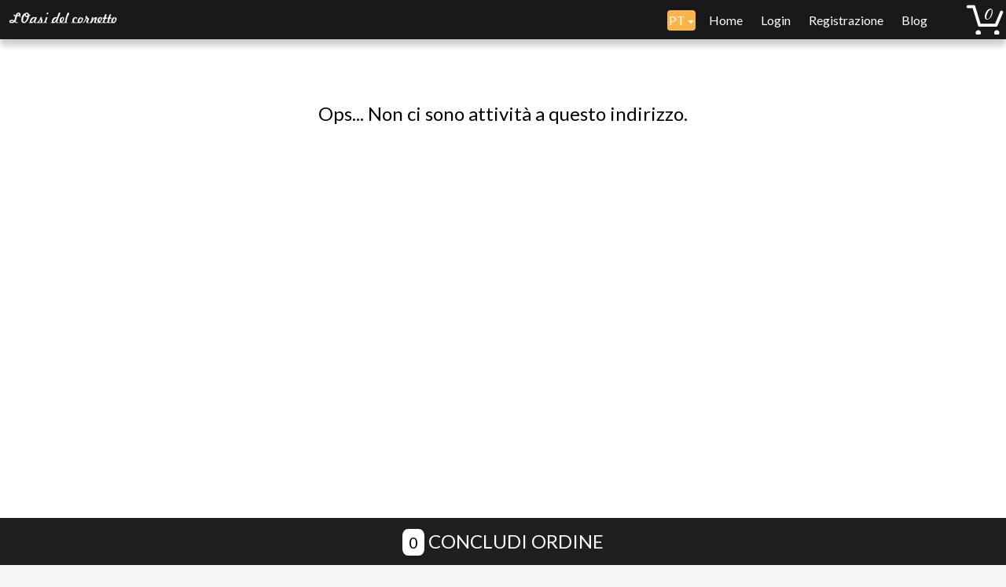

--- FILE ---
content_type: text/html; charset=UTF-8
request_url: https://menuof.com/site/oasidelcornetto?lng=DE&lng=RU&lng=EN&lng=FR&lng=CH&lng=EN&lng=DE&lng=DE&lng=PT
body_size: 17557
content:
<!DOCTYPE HTML>

<html>

<head>
	<meta charset="utf-8">
	<meta http-equiv="X-UA-Compatible" content="IE=edge">
		<link rel="shortcut icon" href="/icon.ico">

	<link href="https://fonts.googleapis.com/css?family=Lato:300,400,700" rel="stylesheet">
	<link href="https://fonts.googleapis.com/css?family=Kaushan+Script" rel="stylesheet">

	<!-- Animate.css -->
	<link rel="stylesheet" href="/css/animate.css">
	<!-- Icomoon Icon Fonts-->
	<link rel="stylesheet" href="/css/icomoon.css">
	<!-- Themify Icons-->
	<link rel="stylesheet" href="/css/themify-icons.css">
	<!-- Jquery  -->
	<script src="https://code.jquery.com/jquery-1.12.4.js"></script>
	<script src="https://code.jquery.com/ui/1.12.1/jquery-ui.js"></script>
	<!-- Bootstrap  -->
	<link rel="stylesheet" href="/css/bootstrap.css?1769136343">
	<!-- Magnific Popup -->
	<link rel="stylesheet" href="/css/magnific-popup.css">

	<!-- Bootstrap DateTimePicker -->
	<link rel="stylesheet" href="/css/bootstrap-datetimepicker.min.css">

	<!-- Owl Carousel  -->
	<link rel="stylesheet" href="/css/owl.carousel.min.css">
	<link rel="stylesheet" href="/css/owl.theme.default.min.css">

	<!-- Theme style  -->
	<link rel="stylesheet" href="/css/style.css?1769136343">
	<link rel="stylesheet" href="/css/menu.css">

	<script type="text/javascript">
		var curr = '';
		var formsubmitted = 1;
		var ww = 1;
		var xx = 0;
		var ch = 0;
		var prod = [];
		var ide = [];
		var num = [];
		var pr = [];
		var car = [];
		var pic = [];
		var ind = 0;
		var idz = 0;
		var gal = 0;
		var a = 0;
		var b = 0;
		var d = 0;
		var f = 0;
		var g = 0;
		var h = 0;
		var obj;
		var obj2 = [];
		var shop = {};
		var rnew = ["Nome", "Descrizione", "Indirizzo"];
		var pnew = ["Titolo", "Descrizione", "Prezzo"];
		var qty_show = ;
		var lyt = ;

		var res = [];		var options = [];
		if (res['foodopt'] != "") options = JSON.parse(res['foodopt'].replace(/\\/g, ''));
		var r_opzioni = JSON.parse(res['options'].replace(/\\/g, ''));
		var orari = [];
		if (r_opzioni.open != null) orari = r_opzioni.open;

		var cli = -1;

		function checkoutManager() {

			if (document.getElementById('t_bot').innerHTML > 0) {
				message("rdrct", "Attendere", "<center><img src='/images/loader.gif'><br>Loading cart...</center>", 'Close', null, null);
				location.href = '/site/oasidelcornetto/checkout';
			} else {
				message("errcrt", "Error", "Aggiungere prodotti al carrello per proseguire...", 'Close', null, null);
				//post('Aggiungere prodotti al carrello per proseguire...',0);
				return false;
			}

		}

		function set(n) {
			for (var i = 0; i <= 4; i++) {
				document.getElementById('s' + i).src = "g.png";
			}
			for (var i = 0; i <= n; i++) {
				document.getElementById('s' + i).src = "y.png";
			}
		}

		function outt() {
			if (cli == -1) {
				for (var i = 0; i <= 4; i++) {
					document.getElementById('s' + i).src = "g.png";
				}
			}
		}

		function clic(n) {
			if (cli == n) cli = -1;
			else {
				cli = n;
				set(n);
			}
		}

		function vote(n) {
			if (cli < 0) {
				set(n);
			}
		}

		function opening() {
			//orari[0].l[0]
			var out = ""; //"<h3>Orario</h3>";
			var week = ["Domenica", "Luned&igrave;", "Marted&igrave;", "Mercoled&igrave;", "Gioved&igrave;", "Venerd&igrave;", "Sabato"];
			for (var day = 0; day < orari.length; day++) {
				out += "<b>" + week[day] + "</b><br>";
				if (orari[day].l[0] != "false") out += '' + orari[day].l[0] + '-' + orari[day].l[1] + ' &nbsp; &nbsp; &nbsp;';
				if (orari[day].d[0] != "false") out += '' + orari[day].d[0] + '-' + orari[day].d[1] + '';
				if (orari[day].l[0] == "false" && orari[day].d[0] == "false") out += "<span style=\"color:red\">Chiuso</span>";
				out += "<br>";
			}
			//newind('time',out,null,null,'width:300px;');
			message("show_time", "Orario", out, "Chiudi", null, null);
			//message('time',"Orario",out,"Chiudi",null,null)
		}

		function rate() {
			cli = -1;
			newind("rate", '' +
				'<form action="#" id="rating">'

				+
				'<h3>Inviaci il tuo feedback</h3>'

				+
				'<div class="row form-group">' +
				'<div class="col-md-12">' +
				'<label class="black" for="title">Invia un giudizio <u>anonimo</u> </label>' +
				'</div>' +
				'</div>'

				+
				'<div class="row form-group">' +
				'<div class="col-md-12 text-center"><label class="black" for="title">Giudizio complessivo da 1 a 5</label><br>'

				+
				'<span style="padding:0px;margin:0px" onmouseout="outt()">' +
				'<img src="g.png" class="star" id="s0" onmouseover="vote(0);" onclick="clic(0)" ><img src="g.png" class="star" id="s1" onmouseover="vote(1);" onclick="clic(1)" ><img src="g.png" class="star" id="s2" onmouseover="vote(2);" onclick="clic(2)" ><img src="g.png" class="star" id="s3" onmouseover="vote(3);" onclick="clic(3)" ><img src="g.png" class="star" id="s4" onmouseover="vote(4);" onclick="clic(4)" >' +
				'</span>'

				+
				'</div>' +
				'</div>'

				+
				'<div class="row form-group">' +
				'<div class="col-md-12">' +
				'<label class="black" for="title">Inserisci un commento anonimo</label>' +
				'<textarea name="pmex" id="pmex" rows="4" class="form-control reg" placeholder="Es.: Ho gradito/Non ho gradito molto il...."></textarea>' +
				'<span class="check" id="ppmex"></span>' +
				'</div>' +
				'</div>' +
				'<div class="form-group">' +
				'<center><input type="button" onclick="gorate();return false;" id="Salva" value="Invia" class="btn btn-primary"></center>' +
				'</div>' +
				'</form>'
			);

		}

		function book() {
			//newind("book",''
			var out = '' +
				'<form action="#" id="booking" class="booking">'

				//+				'<h3></h3>'

				+
				'<div class="row form-group">' +
				'<div class="col-md-12">' +
				'<label class="black" for="title">Riceverai una mail dal ristorante per confermare la disponibilit&agrave;..</label>' +
				'</div>' +
				'</div>'

				+
				'<div class="row form-group">' +
				'<div class="col-md-6 col-sm-6">' +
				'<label class="black" for="title">Data</label>' +
				' <div class="form-group">' +
				'<div class=\'input-group date\' id=\'datetimepicker5\'>' +
				'<input type=\'text\' id="bdate" name="bdate" class="form-control" value="23/01/2026">' +
				'<span class="input-group-addon">' +
				'<span class="glyphicon glyphicon-calendar"></span>' +
				'</span>' +
				'</div>' +
				'</div>' +
				'<span class="check" id="mail"></span>' +
				'</div>' +
				'<div class="col-md-6 col-sm-6">' +
				'<label class="black" for="title">Orario</label>' +
				' <div class="form-group">' +
				'<div class=\'input-group date\' id=\'datetimepicker6\'>' +
				'<input type=\'text\' id="btime" name="btime" class="form-control" placeholder="DD/MM/YYYY" value="02:45">' +
				'<span class="input-group-addon">' +
				'<span class="glyphicon glyphicon-calendar"></span>' +
				'</span>' +
				'</div>' +
				'</div>' +
				'<span class="check" id="mail"></span>' +
				'</div>'
							+
				'</div>' +
				'<div class="row form-group">' +
				'<div class="col-md-6 col-sm-6">' +
				'<label class="black" for="title">Nome e Cognome</label>' +
				'<input type="text" id="pname" name="pname" class="form-control reg" placeholder="es.: Mario Rossi" value="">' +
				'<span class="check" id="ppname"></span>' +
				'</div>' +
				'<div class="col-md-6 col-sm-6">' +
				'<label class="black" for="title">Numero di persone</label>' +
				'<input type="text" id="pnum" name="pnum" class="form-control reg" placeholder="es.: 4">' +
				'<span class="check" id="ppnum"></span>' +
				'</div>' +
				'</div>' +
				'<div class="row form-group">' +
				'<div class="col-md-6 col-sm-6">' +
				'<label class="black" for="title">Telefono</label>' +
				'<input type="text" id="ptel" name="ptel" class="form-control reg" placeholder="es.: +393393000000" value="">' +
				'<span class="check" id="pptel"></span>' +
				'</div>' +
				'<div class="col-md-6 col-sm-6">' +
				'<label class="black" for="title">Email</label>' +
				'<input type="text" id="pmail" name="pmail" class="form-control reg" placeholder="es.: info@menuof.com" value="">' +
				'<span class="check" id="ppmail"></span>' +
				'</div>' +
				'</div>' +
				'<div class="row form-group">' +
				'<div class="col-md-12">' +
				'<label class="black" for="title">Messaggio opzionale</label>' +
				'<textarea name="pmex" id="pmex" rows="4" class="form-control reg" placeholder="Es.: Salve, sarebbe disponibile un tavolo per 4 nella data indicata? Grazie, Mario"></textarea>' +
				'<span class="check" id="ppmex"></span>' +
				'</div>' +
				'</div>' +
				'</form>';

			message('time', "Prenota un tavolo", out, "Annulla", "Richiedi Prenotazione", 'booking();');

			if ($('#datetimepicker5').data("DateTimePicker") == null) {
				$('#datetimepicker5').datetimepicker({
					format: 'DD/MM/YYYY',
					widgetPositioning: {
						horizontal: 'right',
						vertical: 'bottom'
					}
				});
			}

			if ($('#datetimepicker6').data("DateTimePicker") == null) {
				$('#datetimepicker6').datetimepicker({
					format: 'HH:mm',
					stepping: 15,
					widgetPositioning: {
						horizontal: 'right',
						vertical: 'bottom'
					}
				});
			}

			
		}

		function completed() {
			var response = true;

			var a = document.getElementById('pname').value;
			if (a.length < 4 || a.length > 40) {
				updatepage('Inserire il nome', 'ppname');
				//document.getElementById('ppname').style="background-image:none";
				response = false;
			} else {
				updatepage('', 'ppname');
				//document.getElementById('username').style="background-image:url('okk.png')";
				//ok1=1;
			}


			var p = document.getElementById('pmail').value;
			var r1 = /^(([^<>()\[\]\\.,;:\s@"]+(\.[^<>()\[\]\\.,;:\s@"]+)*)|(".+"))@((\[[0-9]{1,3}\.[0-9]{1,3}\.[0-9]{1,3}\.[0-9]{1,3}])|(([a-zA-Z\-0-9]+\.)+[a-zA-Z]{2,}))$/;

			if (r1.test(p) == false) {
				updatepage('L\'indirizzo email non è valido', 'ppmail');
				//document.getElementById('email').style="background-image:none";
				response = false;
			} else {
				updatepage('', 'ppmail');
				//document.getElementById('email').style="background-image:url('okk.png')";
			}

			/*var check = document.getElementById('psur').value;
			
			if(check.length < 4 || check.length >100)
			{
			updatepage('Inserire il cognome','ppsur');
			//document.getElementById('idOggetto').style="background-image:none";
			response = false;
			}
			else{
			updatepage('','ppsur');
			//document.getElementById('idOggetto').style="background-image:url('okk.png')";
			//ok2=1;
			}*/

			var check = document.getElementById('pnum').value;

			if (/[^0-9+]/.test(check) || check.length < 1 || check.length > 3) {
				updatepage('Inserire il numero di persone', 'ppnum');
				//document.getElementById('idMessaggio').style="background-image:none";
				response = false;
			} else {
				updatepage('', 'ppnum');
				//document.getElementById('idMessaggio').style="background-image:url('okk.png')";
				//ok2=1;
			}
			var check = document.getElementById('ptel').value;

			if (/[^0-9+]/.test(check) || check.length < 4 || check.length > 20) {
				updatepage('Inserire un numero di telefono valido', 'pptel');
				//document.getElementById('idMessaggio').style="background-image:none";
				response = false;
			} else {
				updatepage('', 'pptel');
				//document.getElementById('idMessaggio').style="background-image:url('okk.png')";
				//ok2=1;
			}
			return response;
		}

		function booking() {


			var btime = document.getElementById('btime').value;
			var bdate = document.getElementById('bdate').value;

			var dtd = Math.round(new Date(bdate.split("/").reverse().join("/") + " " + btime).getTime() / 1000);
			//alert(dtd);
			//alert(moment('2013-09-05 15:34:00', 'YYYY-MM-DD HH:MM:ss').unix());
			//date.unix()
			var date = $('#datetimepicker5').data("DateTimePicker").date();
			if (!date) {
				alert("Si è verificato un errore"); //date.unix()
			}
			if (completed()) {
				//document.getElementById("book").style.display="none";
				//document.getElementById("book").parentNode.removeChild(document.getElementById("book"));
				cmd(, 'booking', '&t=' + dtd, 6, 1, 'booking');
			}
		}

		function gorate() {
			//document.getElementById("book").style.display="none";
			//document.getElementById("book").parentNode.removeChild(document.getElementById("book"));
			cmd(, 'rate', '&r=' + cli, 6, 1, 'rating');

		}

		function acab() {
			newind("var", "Puoi gestire le variazioni dalla <a href='/menu.php'>Sezione Menù</a> del pannello di controllo.");
		}

		function addopt(a, b) {
			//alert(b+" | "+obj2[b]['fdopt']);
			var bid = obj2[b]['id'];
						if (obj2[b]['fdopt'] != null) preview(a, b, obj2[b]['fdopt']);
			else add(a, b);
		}

		function preview(a, b, t, r, bid) {

			var d = 0;
			var s = 0;
			var out = "";
			//var bid = obj2[b]["id"];

			//out+='<div style="width:100%;background-color:white"><center><button type="button" class="btn btn-danger" style="padding:8px;" onclick="out(\'prompt\');return false;"><span class="ti-close"></span> Annulla</button><button type="button" class="btn btn-success" style="padding:8px;" onclick="getchoice('+b+','+t+','+a+');return false;"><span class="ti-check"></span> Conferma</button></center></div>';
			out += '<form name="fp" id="fp">'; //'+options[t].name+'
			var xs = options[t].opt.length;

			/////------------------------------Inser personalized note
			if (['esempio', 'ukiyo', '33giri-campis'].includes('oasidelcornetto')) {

				out += '<div class="arr pad-10" style="border:1px solid gray;margin-bottom:10px;"><div class="row form-group">';
				out += '<div class="col-md-12 col-sm-12">';
				out += '<label class="black" for="title"><b><u>Inserisci una nota:</b></u></label>';
				out += '</div>';
				out += '</div><div class="ch_t" style="display:table;width:100%;margin:0px">';

				out += '<textarea id="print_note" style="width:100%">' + ((r != "undefined" && r != null && shop[bid]["print_notes"] != null && shop[bid]["print_notes"][r] != null) ? shop[bid]["print_notes"][r] : '') + '</textarea>';

				out += '</div></div>';
			}
			///-------------------------------------end of notes

			var xn = 0;
			if (bid !== null && bid !== undefined) xn = shop[bid]["description"].split("<t>")[2].split(",");
			else xn = obj2[b]["description"].split("<t>")[2].split(",");
			if (xn.length > 1 && (['casapiadizza', 'foodlab', 'esempio'].includes('oasidelcornetto'))) { //if there is more the 1 ingredient and restaurant is casapiadizza

				out += '<div class="arr pad-10" style="border:1px solid gray;margin-bottom:10px;"><div class="row form-group">';
				out += '<div class="col-md-12 col-sm-12">';
				out += '<label class="black" for="title"><b><u>Togli ingredienti:</b></u></label>';
				out += '</div>';
				out += '</div><div class="ch_t" style="display:table;width:100%;margin:10px 0px 40px 0px">';

				for (d = 0; d < xn.length; d++) {

					var w = xn[d].trim(); //.replace(/\s/g, '');
					//out+=w[0]+" "+w[1];

					out += '<div class=\"dtable dsort\"><div class=\"mdishes black\" style=\"width:90%;\">';
					//out+='<input type="checkbox" class="choice" name="opt'+s+'e'+d+'" value="'+s+'I'+d+'">'+w[0]+" "+w[1];
					out += '<label class="contbox black">Senza ' + w;
					out += '<input type="checkbox" class="choice" name="ing" value="Senza ' + w + '"' + ((r != "undefined" && r != null && shop[bid]["otype"] != null && JSON.parse(shop[bid]["otype"])[r].includes('Senza ' + w)) ? ' checked' : '') + '>';
					out += '<span class="checkmark arr"></span>';
					out += '</label>';

					out += '</div>';
					out += '<div class=\"mdishes black\" style=\"width:10%;\"></div></div>'; //'+curr+w[1]+'

				}

				out += '</div></div>';
			} //end of ingredient removal

			for (s = 0; s < xs; s++) {

				out += '<div class="arr pad-10" style="border:1px solid gray;margin-bottom:10px;"><div class="row form-group">';
				out += '<div class="col-md-12 col-sm-12">';
				out += '<label class="black" for="title"><b><u>' + options[t].opt[s].n + ':</b></u></label>';
				out += '</div>';
				out += '</div><div class="ch_' + s + '" style="display:table;width:100%;margin:10px 0px 40px 0px">';

				var v = options[t].opt[s].t; //var v = e[s].options[e[s].selectedIndex].value;
				var xn = options[t].opt[s].e.length;
				for (d = 0; d < xn; d++) {

					var w = options[t].opt[s].e[d].split('//');
					//out+=w[0]+" "+w[1];

					out += '<div class=\"dtable dsort\"><div class=\"mdishes black\" style=\"width:90%;\">';
					if (v == 'a') {
						//console.log(b);
						//console.log(bid);
						//console.log(shop[bid]["otype"]);
						out += '<label class="contbox black">' + w[0];
						out += '<input type="radio" class="choice" name="opt' + s + '" value="' + s + 'I' + d + '"' + ((r != "undefined" && r != null && shop[bid]["otype"] != null && JSON.parse(shop[bid]["otype"])[r].includes(s + 'I' + d)) ? ' checked' : '') + '>';
						out += '<span class="radiobtn"></span>';
						out += '</label>';
					}
					if (v == 'm') { //out+='<input type="checkbox" class="choice" name="opt'+s+'e'+d+'" value="'+s+'I'+d+'">'+w[0]+" "+w[1];
						out += '<label class="contbox black">' + w[0];
						out += '<input type="checkbox" class="choice" onclick="max_choice(' + t + ',' + s + ',this);" name="opt' + s + 'e' + d + '" value="' + s + 'I' + d + '"' + ((r != "undefined" && r != null && shop[bid]["otype"] != null && JSON.parse(shop[bid]["otype"])[r].includes(s + 'I' + d)) ? ' checked' : '') + '>';
						out += '<span class="checkmark arr"></span>';
						out += '</label>';
					}
					out += '</div>';
					out += '<div class=\"mdishes black\" style=\"width:10%;\">' + curr + w[1] + '</div></div>';

				}

				out += '</div></div>';
			}

			out += '</form>';

			message('opt_show', '<b>Opzioni</b>', out, "Annulla", "Conferma", 'getchoice(' + b + ',' + t + ',' + a + ',' + r + ',' + bid + ');');

		}

		function max_choice(t, s, r) {
			if (options[t].opt[s].m != null) {
				//alert("ciao");
				var ckk = 0;
				var multiple = document.getElementsByClassName("ch_" + s);
				for (var xl = 0; xl < multiple[0].getElementsByClassName("choice").length; xl++) {
					if (multiple[0].getElementsByClassName("choice")[xl].checked) ckk++;
					//alert(":"+document.getElementsByName("opt"+xi)[xl].checked);
				}
				//alert(ckk);
				if (ckk > options[t].opt[s].m) {
					r.checked = false;
					//newind("err1239","Errore in \""+options[t].opt[s].n+"\". Il numero massimo di scelte &egrave; : "+options[t].opt[s].m,0);
					message("err12393", "ERROR", "Errore in \"" + options[t].opt[s].n + "\". Il numero massimo di scelte &egrave; : " + options[t].opt[s].m, "Close", null, null);
					return false;
				}
			}
		}

		function getchoice(z, t, a, r, bid) {

			//check if a choice have been made for alternative-type options
			for (var xi = 0; xi < options[t].opt.length; xi++) {
				if (options[t].opt[xi].t == "a") {
					var ck = 0;
					for (var xl = 0; xl < document.getElementsByName("opt" + xi).length; xl++) {
						if (document.getElementsByName("opt" + xi)[xl].checked) ck++;
					}
					//if(ck==0)return newind("err123","ERRORE: Non &egrave; stata selezionata un'opzione per il gruppo \""+options[t].opt[xi].n+"\"",0);
					if (ck == 0) return message("err123", "Errore", "ERRORE: Non &egrave; stata selezionata un'opzione per il gruppo \"" + options[t].opt[xi].n + "\"", "Chiudi", null, null);
				} else if (options[t].opt[xi].t == "m" && options[t].opt[xi].m != null) {
					//alert(options[t].opt[xi].m);
					var ckk = 0;
					var multiple = document.getElementsByClassName("ch_" + xi);
					for (var xl = 0; xl < multiple[0].getElementsByClassName("choice").length; xl++) {
						if (multiple[0].getElementsByClassName("choice")[xl].checked) ckk++;
						//alert(":"+document.getElementsByName("opt"+xi)[xl].checked);
					}
					//alert(ckk);
					if (ckk > options[t].opt[xi].m) return newind("err1235", "Errore in \"" + options[t].opt[xi].n + "\". Il numero massimo di scelte &egrave; : " + options[t].opt[xi].m, 0);
				}
			}
			////////////

			//var node = document.getElementById('preview');
			//var b = node.getElementsByClassName("choice").length;
			var b = document.getElementsByClassName("choice").length;
			var input = document.getElementsByClassName("choice");
			var i = 0;
			var ch = [];
			for (var e = 0; e < b; e++) {
				if (input[e].checked == true) {
					ch[i] = input[e].value;
					i++;
				}
			}
			var fch = [];
			fch[0] = ch;
			//if(obj2[z]['otype']!=null && obj2[z]['otype']!=''){
			//alert("exists");
			var zid = (bid !== null && bid !== undefined) ? bid : obj2[z]['id'];
			if (shop[zid] != null && shop[zid]['q'] != null && shop[zid]['q'] != '' && shop[zid]['otype'] != null) {

				if (r !== null && r !== undefined) pos = r;
				else pos = shop[zid]['q'];

				var prewar = JSON.parse(shop[zid]['otype']);
				prewar[pos] = ch;
				//obj2[z]['otype'] = JSON.stringify(prewar);
				shop[zid]['otype'] = JSON.stringify(prewar);

				if (r !== null && r !== undefined) {
					if (document.getElementById("print_note") != null) shop[zid]['print_notes'][r] = jstrip(document.getElementById("print_note").value);
				} else {
					if (document.getElementById("print_note") != null) shop[zid]['print_notes'].push(jstrip(document.getElementById("print_note").value));
					else shop[zid]['print_notes'].push('');
				}
				//else obj2[z]['print_notes'].push('');
			} else {
				var prewar = [];
				var pos = 0;
				prewar[pos] = ch;
				obj2[z]['otype'] = JSON.stringify(prewar);

				obj2[z]['print_notes'] = [];
				if (document.getElementById("print_note") != null) obj2[z]['print_notes'].push(jstrip(document.getElementById("print_note").value));
				else obj2[z]['print_notes'].push('');
			}

			//}
			//else obj2[z]['otype'] = JSON.stringify(fch);
			//alert(obj2[z]['otype']);
			//out('opt_show');
			cc('opt_show');
			add(a, z, null, r, bid);
		}

		function restaok(v, r, id, i) {
			if (id != null) var string = "&id=" + id;
			else var string = "";
			var parse = a.replace("(", "[");
			var parse = parse.replace(")", "]");
			if (parse != '') {
				var xy = JSON.parse(parse);
				var coord = "&x=" + xy[0] + "&y=" + xy[1];
			} else coord = "&coord=default";
			document.getElementById('posti').value = getimg();
			xmlhttpPo('/manager.php?opt=' + v + '&rist=' + r + string + coord, 'imgupl', 'ires', '<img src=\'/fload.gif\'>', function(uresp) {

				if (uresp.substring(0, 5) == "ERROR") newind('err1', uresp, 0); //post(uresp,0);

				else {
					//filter();
					//$("#"+id).html(getdish(i,true));
					if (v == "pnew") location.reload();
					if (v == "rnew") document.location.href = document.getElementById('idURL').value;
				}
			});
		}

		/*function sbmenu(v,ele)
		{
		
		
		if(Array.isArray(obj[v]) && obj[v].length>0){
			document.getElementById('sb').style.display='block';
			$("#sb").html("");
			obj[v].forEach(
			function (val, idx, array) {
			var rect = ele.getBoundingClientRect();
			document.getElementById('sb').style.left=rect.left+"px";
			$("#sb").append("<div style=\"border-bottom:1px solid #e5e5e5\"><a href='#' class=\"\" onclick=\"filter('"+v.replace(/'/g, "\\'")+"','"+val.replace(/'/g, "\\'")+"');out('sb');return false;\">"+val+"</a></div>");
			});
		}
		
		}*/

		function sbmenu2(v, ele) {
			/**/
			var out = "";
			if (Array.isArray(obj[v]) && obj[v].length > 0) {

				var ty = 1;
				obj[v].forEach(
					function(val, idx, array) {
						var rect = ele.getBoundingClientRect();

						out += "<div style=\"\"><a href='#' class=\"\" style=\"color:black;text-decoration:underline\" onclick=\"getdishes('" + v.replace(/'/g, "\\'") + "','" + val.replace(/'/g, "\\'") + "','');cc('subcategory');return false;\">" + val + "</a></div>";
						if (ty < obj[v].length) out += "<hr>";
						ty++;
					});
				message("subcategory", v, out, "Chiudi", null, null);
			}
		}
		var filterObj = {
			f: '',
			s: '',
			filter: ''
		};

		function getdishes(f, s, filter) {
			filterObj = {
				f: f || '',
				s: s || '',
				filter: filter || ''
			}
			$('#mlist').html("");
			xmlhttpPo('/manager.php?opt=dishapi' + '&f=' + encodeURIComponent(f) + '&s=' + encodeURIComponent(s) + '&d=' + encodeURIComponent(filter) + '&allergens=' + selectedAllergens.join(',') + '&rid=' + '&ln=5' + '&m=0', 'imgupl', 'optresp', '<img src=\'/fload.gif\'>', function(uresp) {

				if (uresp.substring(0, 5) == "ERROR") {

					obj2 = "";
				} else {
					//////////////////////////////////////////////////////////Dishes object received
					obj2 = JSON.parse(uresp);
					render(f, s);
				}
			});
			return false;
		}

		function option(o, rist) {
			//var rist=document.querySelector('input[name="rchoice"]:checked').value;
			//xmlhttpPost('manager.php?rist='+rist+'&opt='+o, 'manager', 'optresp', '<img src=\'../img/fload.gif\'>');
			xmlhttpPo('/manager.php?rist=' + rist + '&opt=' + o, 'imgupl', 'optresp', '<img src=\'/fload.gif\'>', function(uresp) {

				if (uresp.substring(0, 5) == "ERROR") alert(uresp);

				else {
					//alert(JSON.stringify(uresp));
					obj = JSON.parse(uresp);

					//getfirstmenu();
				}
				updatecart('cartu', JSON.stringify(shop)); //getdishes('jsdish',rist);
			});

			return false;
		}

		function prompt(c, r, z, iz) {
			ch = r;
			ind = z;
			idz = iz;
			xmlhttpPost('prompt.php?c=' + c + '&i=' + z, 'imgupl', 'res', '<img src=\'/fload.gif\'>');
			document.getElementById('prompt').style.display = 'block';
			return false;
		}

		function initMap() {
			var map = new google.maps.Map(document.getElementById('map'), {
				zoom: 18,
				center: {
					lat: -34.397,
					lng: 150.644
				}
			});
			var geocoder = new google.maps.Geocoder();

			//document.getElementById('submit').addEventListener('click', function() {
			geocodeAddress(geocoder, map);
			//});
		}

		function geocodeAddress(geocoder, resultsMap) {
			var address = document.getElementById('adr').value;
			geocoder.geocode({
				'address': address
			}, function(results, status) {
				if (status === 'OK') {
					resultsMap.setCenter(results[0].geometry.location);
					var marker = new google.maps.Marker({
						map: resultsMap,
						position: results[0].geometry.location
					});
				} else {
					alert('Geocode was not successful for the following reason: ' + status);
				}
			});
		}

		/*function upload()
		{
			if(ch==2){
			var a =document.getElementById('description').value;
			var b =document.getElementById('price').value;
			var d =document.getElementById('title').value;
			
			xmlhttpPo('/upl.php?description='+a+'&ch='+ch+'&price='+b+'&title='+d+'&name='+f+'&descript='+g+'&address='+h+'&i='+ind, 'imgupl', 'res', '<img src=\'/fload.gif\'>',function(uresp){
			if(uresp.substring(0, 5)=="ERROR")alert(uresp);
				else location.reload();//else $("#mlist").prepend(uresp);
			});
			}if(ch==1){
			var f =document.getElementById('name').value;
			var g =document.getElementById('descript').value;
			var h =document.getElementById('address').value;
			
			xmlhttpPo('/upl.php?description='+a+'&ch='+ch+'&price='+b+'&title='+d+'&name='+f+'&descript='+g+'&address='+h+'&i='+ind, 'imgupl', 'res', '<img src=\'/fload.gif\'>',function(uresp){
			if(uresp.substring(0, 5)=="ERROR")alert(uresp);
				else location.reload();//else updatepage(uresp,'prf');//$("#mlist").prepend(uresp);
			});
			}if(ch==4){
			var a =document.getElementById('description').value;
			var b =document.getElementById('price').value;
			var d =document.getElementById('title').value;
			
			xmlhttpPo('/upl.php?description='+a+'&ch='+ch+'&price='+b+'&title='+d+'&name='+f+'&descript='+g+'&address='+h+'&i='+ind, 'imgupl', 'res', '<img src=\'/fload.gif\'>',function(uresp){
			if(uresp.substring(0, 5)=="ERROR")alert(uresp);
				else location.reload();//else updatepage(uresp,idz);
			});
			}
		}*/
		function check() {
			if (ch == 2 || ch == 4) {
				if (document.getElementById('description').value == "" || document.getElementById('price').value == "" || document.getElementById('title').value == "" || xx == 0) alert("Compila tutti i campi!"); //|| xx==0
			}
			if (ch == 1) {
				if (document.getElementById('name').value == "" || document.getElementById('descript').value == "" || document.getElementById('address').value == "" || xx == 0) alert("Compila tutti i campi!"); //|| xx==0

			}
		}

		function dele(c) {
			if (confirm("Cancellare definitivamente?") == false) return;
			xmlhttpPo('/dele.php?c=' + c + '&n=' + , 'imgupl', 'res', '<img src=\'/fload.gif\'>', function(uresp) {
				if (uresp.substring(0, 5) == "ERROR") post(uresp, 0);
				else {
					//document.getElementById(c).style.display='none';
					location.reload();
				}
			});

			return false;
		}

		function display() {
			alert('a'); //document.getElementById('provaz').style.display="none";
		}

		function gallery() {
			if (gal == 0) {
				document.getElementById('bcn').style.display = "block";
				gal = 1;
			} else {
				document.getElementById('bcn').style.display = "none";
				gal = 0;
			}
		}

		function popgallery(i) {

			document.getElementById('fullview').style.display = "block";

			var $fotoramaDiv = $('.fotorama').fotorama();

			var fotorama = $fotoramaDiv.data('fotorama');

			fotorama.splice(0, fotorama.size); //0, n= numero immagini da sostituire

			/*fotorama.load([
      {img: obj2[i]['pictures']},
	  {img: 'people.jpg'}
	]);*/
			var iim = JSON.parse(obj2[i]['pictures']);
			if (Array.isArray(iim)) {
				for (var x = 0; x < iim.length; x++) {
					fotorama.push({
						img: "https://menuof.s3.amazonaws.com" + iim[x].replace("file_small", "file_large")
					});
				}
			} else {
				fotorama.push({
					img: 'defaultpic.png'
				});
				//fotorama.push({img: 'people.jpg'});
			}
						var t = obj2[i]['description'].split("<t>");
			//<center><div style=\"display:block;position:relative;top:-10px;width:82px;height:20px;background-image:url('str.png');padding:0px;margin:0px\"></div></center>
			updatepage("<div style=\"overflow:hidden;min-height:100px;\"><h2 style=\"margin:0px;padding:0px;\">" + t[1] + "</h2><p style=\"padding-bottom:0px;word-break: break-word;\">" + t[2].replace("\\n", "<br>") + "</p></div>" +
				"<p style=\"margin:0px;padding:0px 10px 0px 10px;width:100%;\">"
				 +
				"<span class=\"price\" style=\"padding:0px 10px 0px 10px\"> " + curr + obj2[i]['price'] + "</span></p>", "ldesc");
			//"<p style=\"margin:0px;padding:0px 10px 0px 10px;width:100%;\"><img src=\"/+.png\" id=\"plus\" onclick=\"add(1,"+i+");document.getElementById('f"+i+"').value++;\" style=\"height:20px;position:relative;\"><input id='f"+i+"' type=\"text\" value=\""+vid+"\" class=\"cursive-font\" style=\"position:relative;height:49px;width:50px;font-size:18px;color:white;background-image:url('/cart.png');margin: 0px 0px 0px 10px;padding:0 15px 4px 0;border:none;text-align:center;\"><img id=\"minus\" onclick=\"add(0,"+i+");document.getElementById('f"+i+"').value--;\" src=\"/-.png\" style=\"height:20px;\"><span class=\"price cursive-font\" style=\"padding:0px 10px 0px 10px\"> €"+obj2[i]['price']+"</span></p>"

		}

		function err(v) {
			if (v.src != '/defaultpic4.png') v.src = '/defaultpic4.png';
		}

		$(function() {
					$("#sortable").sortable();
					$("#sortable").disableSelection();

						});
						$(function() {

							// get initial position of the element

							var fixmeTop = $('.bar').offset().top;

							$(window).scroll(function() { // assign scroll event listener

								var currentScroll = $(window).scrollTop(); // get current position

								if (currentScroll + 52 >= fixmeTop) { // apply position: fixed if you
									$('.bar').css({ // scroll to that element or below it
										position: 'fixed',
										top: '52px',
									});
									$('.bar').addClass("fixed");

								} else { // apply position: static
									$('.bar').css({ // if you scroll above it
										position: 'absolute'
									});
									$('.bar').removeClass("fixed");
									fixmeTop = $('.bar').offset().top;
								}

							});

						});

					
					// WORK IN PROGRESS BELOW

					$('document').ready(function() {


						// RESTYLE THE DROPDOWN MENU
						$('#google_translate_element').on("onchange", function() {


							// Change menu's padding
							// $("iframe").contents().find('.goog-te-banner-frame').css ('display', 'none');
							//alert("ciao");

						});
					});

					function checkmark(aa, dd, day) {
						//alert(aa+" "+dd);
						var element = document.getElementsByClassName(aa);
						for (var e = 0; e < element.length; e++) {
							element[e].classList.remove("link_checked");
						}
						document.getElementById("link_" + dd).classList.add("link_checked");

						document.getElementById(dd).checked = true;

						if (day != null) add_slots(day);

					}

					function GetDates(i, y) {

						var currentDate = new Date();
						currentDate.setDate(currentDate.getDate() + i);
						return (currentDate.getDate() < 10 ? '0' + currentDate.getDate() : currentDate.getDate()) + "/" + ((currentDate.getMonth() + 1) < 10 ? '0' + (currentDate.getMonth() + 1) : (currentDate.getMonth() + 1)) + (y == 1 ? "/" + currentDate.getFullYear() : "");
					}

					function GetDay(i) {

						var currentDate = new Date();
						currentDate.setDate(currentDate.getDate() + i);
						return currentDate.getDay();
					}

					function add_time(v1, v2, i, where, day) {

						var out = '';
						out += '<a href="#" class="arr opt_times ' + where + '" id="link_af' + i + '" onclick="checkmark(\'' + where + '\',\'af' + i + '\',' + day + ');return false;" style="">';
						out += '<input id="af' + i + '" type="radio" name="' + where + '" value="' + v1 + '" style="display:none">';
						out += '<div class="" style="text-align:center;">' + v2 + '</div></a>';
						$("#" + where).append(out);
					}

					function add_slots(day) {

						$("#show_slot").html("");
						//var cdate = new Date();
						if (available_slots[day] != null) {
							var key = Object.keys(available_slots[day]).valueOf();
							for (var t = 0; t < key.length; t++) {
								//console.log(cdate +"-"+toTimestamp("23/01/2026"+' '+available_slots[day][key[t]]+':00'));
								add_time(day + "|" + key[t], available_slots[day][key[t]], (t + 14), "show_slot", null);
							}
						} else $("#show_slot").html("Siamo spiacenti, non c'è disponibilità per questa data...");

					}

					function toTimestamp(strDate) {
						var convert = strDate.split("/");
						var datum = Date.parse(convert[1] + "/" + convert[0] + "/" + convert[2]);
						return datum / 1000;
					}

					var available_slots = {};

					function book2() {

						available_slots = {};

						$.ajax({
							url: "32manager.php",
							data: {
								opt: "get_available_slots",
								rist: res.number
							},
							success: function(result) {
								console.log("OK" + JSON.stringify(result)); ////////////////////////////////////////////////////////////////////
								available_slots = JSON.parse(result);
								message('book_show', '<b>Prenota un tavolo</b>', "<div class=\"row form-group col-md-12 black\"><b>Selezionare la data:</b></div><div class='param row form-group col-md-12' id='show_day'></div><div class=\"row form-group col-md-12 black\"><b>Selezionare la fascia oraria:</b></div><div class='param row form-group col-md-12' id='show_slot'></div>" + booking_fiels, "Annulla", "Conferma", "send_reservation();");
								var startDate = new Date();
								for (var r = 0; r < 7; r++) {
									add_time(GetDates(r, 1), (r == 0 ? "Oggi" : (r == 1 ? "Domani" : GetDates(r))), r, "show_day", GetDay(r));
								}
								checkmark("show_day", "af" + 0, GetDay(0));
							},
							error: function(result) {
								console.log("NO" + JSON.stringify(result)); ///////////////////////////////////////////////////////////////////////
							}
						});
					}

					function send_reservation() {
						var resp = "";
						if (document.querySelector('input[name="show_day"]:checked') !== null && document.querySelector('input[name="show_slot"]:checked') !== null) {
							var day = document.querySelector('input[name="show_slot"]:checked').value.split("|")[0];
							var slot = document.querySelector('input[name="show_slot"]:checked').value.split("|")[1];
							var timest = toTimestamp(document.querySelector('input[name="show_day"]:checked').value + ' ' + available_slots[day][slot] + ':00');
							if (document.getElementById("pname").value == "") {
								message('opt_show_err', '<b>Errore</b>', "Inserire il nome per procedere alla prenotazione", "Annulla", null, null);
								return false;
							}
							if (document.getElementById("ptel").value == "") {
								message('opt_show_err', '<b>Errore</b>', "Inserire un numero di telefono per procedere alla prenotazione", "Annulla", null, null);
								return false;
							}
							if (document.getElementById("pmail").value == "") {
								message('opt_show_err', '<b>Errore</b>', "Inserire una e-mail per procedere alla prenotazione", "Annulla", null, null);
								return false;
							}

							//var r1 = /^(([^<>()\[\]\\.,;:\s@"]+(\.[^<>()\[\]\\.,;:\s@"]+)*)|(".+"))@((\[[0-9]{1,3}\.[0-9]{1,3}\.[0-9]{1,3}\.[0-9]{1,3}])|(([a-zA-Z\-0-9]+\.)+[a-zA-Z]{2,}))$/;
							//if(validateEmail(document.getElementById("pmail"))===false){message('opt_show_err','<b>Errore</b>',"Inserire una e-mail valida","Annulla",null,null);return false;}

							if (document.getElementById("pnum").value == "") {
								message('opt_show_err', '<b>Errore</b>', "Specificare il numero di persone", "Annulla", null, null);
								return false;
							}

							message('b_loading', '<b>Prenotazione in corso</b>', "<center><img src='/images/loader.gif'><br>Attendere prenotazione in corso...</center>", "Annulla", null, null);
							$.ajax({
								url: "32manager.php",
								data: {
									opt: "table_reservation",
									rist: res.number,
									day_id: day,
									slot_id: slot,
									pnum: document.getElementById("pnum").value,
									timestamp: timest,
									pname: document.getElementById("pname").value,
									ptel: document.getElementById("ptel").value,
									pmail: document.getElementById("pmail").value,
									pmex: document.getElementById("pmex").value
								},
								success: function(result) {
									var resp = JSON.parse(result);
									cc('b_loading');
									message('opt_show_err', '<b>' + (resp.status == "error" ? "Errore" : "Richiesta inviata!") + '</b>', resp.msg, "Chiudi", null, null);
									if (resp.status !== "error") cc("book_show");
								},
								error: function(result) {
									var resp = JSON.parse(result);
									cc('b_loading');
									message('opt_show_err', '<b>Errore</b>', resp.msg, "Chiudi", null, null);
								}
							});
						} else message('opt_show_err', '<b>Errore</b>', "Selezionare data e orario per procedere alla prenotazione", "Chiudi", null, null);

					}
					var booking_fiels = ''

						+
						'<div class="row form-group">' +
						'<div class="col-md-6 col-sm-6">' +
						'<label class="black" for="title">Nome e Cognome</label>' +
						'<input type="text" id="pname" name="pname" class="form-control reg" placeholder="es.: Mario Rossi" value="">' +
						'<span class="check" id="ppname"></span>' +
						'</div>' +
						'<div class="col-md-6 col-sm-6">' +
						'<label class="black" for="title">Numero di persone</label>' +
						'<input type="text" id="pnum" name="pnum" class="form-control reg" placeholder="es.: 4">' +
						'<span class="check" id="ppnum"></span>' +
						'</div>' +
						'</div>' +
						'<div class="row form-group">' +
						'<div class="col-md-6 col-sm-6">' +
						'<label class="black" for="title">Telefono</label>' +
						'<input type="text" id="ptel" name="ptel" class="form-control reg" placeholder="es.: +393393000000" value="">' +
						'<span class="check" id="pptel"></span>' +
						'</div>' +
						'<div class="col-md-6 col-sm-6">' +
						'<label class="black" for="title">Email</label>' +
						'<input type="text" id="pmail" name="pmail" class="form-control reg" placeholder="es.: info@menuof.com" value="">' +
						'<span class="check" id="ppmail"></span>' +
						'</div>' +
						'</div>' +
						'<div class="row form-group">' +
						'<div class="col-md-12">' +
						'<label class="black" for="title">Messaggio opzionale</label>' +
						'<textarea name="pmex" id="pmex" rows="4" class="form-control reg" placeholder="Es.: Salve, sarebbe disponibile un tavolo per 4 nella data indicata? Grazie, Mario"></textarea>' +
						'<span class="check" id="ppmex"></span>' +
						'</div>' +
						'</div>';
	</script>
	<div id="jsload"></div>
	<!-- Global site tag (gtag.js) - Google Analytics -->
	<script async src="https://www.googletagmanager.com/gtag/js?id=UA-116020550-1"></script>
	<script>
		window.dataLayer = window.dataLayer || [];

		function gtag() {
			dataLayer.push(arguments);
		}
		gtag('js', new Date());

		gtag('config', 'UA-116020550-1');
	</script>

	
</head>

<body>
	<style>
		/************************************************************************************/
		.gototop {
			bottom: 60px
		}

		#google_translate_element {
			float: left;
			bottom: calc(53px + 16px);
			right: 16px !important;
			// z-index: 99999;
		}

		.goog-te-gadget {
			font-family: Roboto, 'Open Sans', sans-serif !important;
			text-transform: uppercase;
		}

		.goog-te-gadget-simple {
			background-color: #fff !important;
			border: 1px solid #FBB448 !important;
			padding: 2px !important;
			border-radius: 4px !important;
			font-size: 1rem !important;
			line-height: 2rem !important;
			display: inline-block;
			cursor: pointer;
			zoom: 1;
			color: black;
		}

		.goog-te-menu2 {
			max-width: 100%;
		}

		.goog-te-menu-value {
			color: #000 !important;

			&:before {
				font-family: 'Material Icons';
				content: "\E927";
				margin-right: 8px;
				font-size: 2rem;
				vertical-align: -10px;
				// width:32px!important;
			}
		}

		.goog-te-menu-value span:nth-child(5) {
			display: none;
		}

		.goog-te-menu-value span:nth-child(3) {
			border: none !important;
			font-family: 'Material Icons';

			&:after {
				font-family: 'Material Icons';
				content: "\E5C5";
				font-size: 1.5rem;
				vertical-align: -6px;
			}
		}

		.goog-te-gadget-icon {
			background-image: url(https://cdn0.iconfinder.com/data/icons/tuts/256/google_translate.png) !important;
			background-position: 0px 0px;
			height: 15px !important;
			width: 15px !important;
			margin-right: 2px !important;
			//     OR
			display: none;
		}

		// ============ HIDE TOP BAR ============ 
		.goog-te-banner-frame.skiptranslate {
			display: none !important;
		}

		body {
			top: 0px !important;
		}

		/* ================================== *\
    Mediaqueries
\* ================================== */
		@media (max-width: 667px) {
			#google_translate_element {
				bottom: calc(100% - 50% - 53px);
				left: 16px !important;
				width: 100% !important;

				goog-te-gadget {
					width: 100% !important;
				}

				.skiptranslate {
					width: 100% !important;
				}

				.goog-te-gadget-simple {
					width: calc(100% - 32px) !important;
					text-align: center;
				}
			}
		}

		/************************************************************************************/



		.goog-te-banner-frame {
			display: none
		}

		.pad-10 {
			padding: 10px;
		}

		.media-heading {
			color: #000000;
			font-weight: bold;
			/*#FBB448*/
		}

		.qty_block {
			color: #fbb448;
			display: block
		}

		.fitem .ftext {
			padding: 0px 10px 0px 10px;
			text-align: center;
			position: relative;
			z-index: 22;
		}

		.fitem .ftext:before {
			position: absolute;
			/**********40***********/
			right: 0;
			left: 0;
			width: 103%;
			margin-left: -4px;
			/**********50***********/
			z-index: -1;
			content: "";
			background: #fff;
			-webkit-transform: rotate(4deg);
			-moz-transform: rotate(4deg);
			-ms-transform: rotate(4deg);
			-o-transform: rotate(4deg);
			transform: rotate(4deg);
		}

		.fitem .ftext h2,
		.fitem .ftext span {
			text-decoration: none !important;
		}

		.fitem .ftext h2 {
			font-size: 20px;
			font-weight: 400;
			margin: 0px;
			color: #FBB448;
		}

		.fitem .ftext span {
			color: #b3b3b3;
			font-size: 16px;
			font-weight: 400;
		}

		.fitem .ftext p {
			color: #000;
			-webkit-transition: 0.5s;
			-o-transition: 0.5s;
			transition: 0.5s;
		}

		.fitem .ftext span.price {
			opacity: 1;
			visibility: visible;
			bottom: 0;
			font-size: 30px;
			color: #FBB448;
			position: relative;
			-webkit-transition: 0.5s;
			-o-transition: 0.5s;
			transition: 0.5s;
		}

		.dtable {
			display: table-row;
			min-width: 100%;
		}

		.mdishes {
			display: table-cell;
			width: 20%;
			border-bottom: 1px solid #e5e5e5;
			vertical-align: middle;
			/*padding-right:5px;
		padding-left:5px;*/
		}

		.star {
			padding: 0px;
			margin: 0px;
			width: 30px;
			height: 30px;
		}

		.dropdown {
			position: relative;
			display: inline-block;
		}

		.dropdown-content {
			display: none;
			position: absolute;
			right: 0;
			background-color: #fff;

			box-shadow: 0px 8px 16px 0px rgba(0, 0, 0, 0.2);
			z-index: 999;
			padding-bottom: 10px;
		}

		.dropdown:hover .dropdown-content {
			display: block;
		}

		.dropdown-content a:hover {
			color: #c17c0e;
		}

		.right:before {
			right: 20px;
			bottom: 100%;
			border: solid transparent;
			content: " ";
			height: 0;
			width: 0;
			position: absolute;
			pointer-events: none;
			border-bottom-color: #fff;
			border-width: 8px;
			margin-left: -8px;
		}

		.left:before {
			left: 40px;
			bottom: 100%;
			border: solid transparent;
			content: " ";
			height: 0;
			width: 0;
			position: absolute;
			pointer-events: none;
			border-bottom-color: #fff;
			border-width: 8px;
			margin-left: -8px;
		}

		.desc {
			padding: 4px 10px 4px 10px;
			text-align: center;
		}

		.dd {
			padding-bottom: 7px;
		}

		.gallery {
			position: fixed;
			top: 0px;
			left: 0px;
			display: none;
			z-index: 11000;
			width: 100%;
			height: 100%;
			/*background-image:url('/img/prompt.png');*/
			padding: 0px;
			display: none;
			text-align: center;
			background: rgba(0, 0, 0, 0.8);
			padding: 20px;
			overflow-y: auto;
		}

		div#editor a {
			padding: 5px 10px 5px 10px;
			border: 1px solid blue;
			font-size: 20px;
			text-decoration: none
		}

		.arr {
			-webkit-box-shadow: 0px 4px 5px 0px rgba(0, 0, 0, 0.15);
			-moz-box-shadow: 0px 4px 5px 0px rgba(0, 0, 0, 0.15);
			box-shadow: 0px 4px 5px 0px rgba(0, 0, 0, 0.15);
			-webkit-border-radius: 4px;
			-moz-border-radius: 4px;
			-ms-border-radius: 4px;
			border-radius: 4px;
		}

		.gtco-contact-info ul li {}

		.fixed {
			position: fixed;
			top: 50px;
			z-index: 1000;
		}

		.filter {
			background: white;
			/*background-image:url('cate.png');
	  background-height:10px;
	  background-repeat:no-repeat;
	  padding:7px 10px 7px 10px;
	  margin:0px 15px 0px 15px;*/
		}

		.nob {
			border: none;
		}

		#map {
			padding: 15px;
			height: 500px;
			width: 100%;
		}

		.lview {
			width: 80%;
			height: 100%;
			float: left;
			margin: 0px;
			padding: 0px;
			/*background: url('Back.jpg') no-repeat center center;
		   background-size:inherit;
		   -webkit-background-size: cover;
		   -moz-background-size: cover;
		   -o-background-size: cover;
		   background-size: cover;*/
		}

		.rview {
			background: white;
			float: left;
			width: 20%;
			height: 100%;
			margin: 0px;
			padding: 30px 10px 10px 10px;
			border-left: 1px solid grey;
		}

		.imview {
			max-width: 100%;
			max-height: 100%;
		}

		.browse {
			position: absolute;
			left: 40%;

		}

		.browsecn {
			position: relative;
			left: -150px;
			width: 300px;
			text-align: center;
			background-color: white;
			opacity: 0.9;
			padding: 5px;
		}

		.fh5co-text .ledit {
			color: #FBB448;
			font-size: 20px;
		}

		.browse img {
			width: 60px;
			height: 60px;
		}

		.info {
			white-space: nowrap;
			padding-top: 5px;
			font-size: 20px;
			margin-left: 8%;
		}

		.info img {
			position: relative;
			top: -3px;
			height: 25px;
		}

		.selct {
			background: white;
			font-size: 20px;
			padding: 5px 15px 5px 15px;
			color: black;
			white-space: nowrap;
			border: 1px solid white
		}

		.selct:hover {
			color: #c17c0e;
			background: white;
			border: 1px solid white
		}

		.selct2 {
			background: white;
			font-size: 20px;
			padding: 5px 15px 5px 15px;
			margin-top: 5px;
			color: #c17c0e;
			white-space: nowrap;
		}

		.br2 {
			border-right: 1px solid #cccccc;
		}

		.selct2:hover {
			color: #c17c0e;
			text-decoration: underline
		}

		.mselect {
			margin-left: 1%;
			margin-right: 1%;
			color: black;
		}

		.nopad {
			padding: 0px;
		}

		.pn-ProductNav_Contents {
			width: 100%;
		}

		@media screen and (max-width: 767px) {
			.nope {
				padding: 0px;
			}

			.namerest {
				padding: 0px;
				text-align: center;
				margin-top: 20px;
			}

			.pn-ProductNav_Contents {
				width: 100%;
			}

			.browse {
				left: 50%
			}
		}

		@media screen and (max-width: 1024px) {
			.lview {
				width: 100%;
				height: auto;
			}

			.rview {
				width: 100%;
				height: auto;
				border: none;
			}
		}

		@media screen and (max-width: 600px) {
			.addbtns {
				white-space: wrap;
				display: block;
				width: 20px;
				text-align: center;
			}
		}

		@media screen and (min-width: 600px) {
			.addbtns {
				white-space: nowrap;
			}
		}

		.f14 {
			font-size: 16px;
		}

		.link_checked {
			/*border:1px solid green !important;
  border-top:4px solid green !important;*/
			background-color: #c2f0c2;
			background-image: url("okk.png");
			background-size: 15px 15px;
			background-repeat: no-repeat;
			background-position: left top;
		}

		.param a {
			font-weight: bold;
			text-align: center;
			display: inline-block;
			padding: 10px;
			border: 1px solid gray;
			/*#FBB448;*/
			margin: 0px 4px 0px 0px;
			color: black;
		}

		.param a:visited {
			color: black;
		}

		.param a:hover {
			color: black;
			background-color: #c2f0c2;
		}

		.param a:active {
			color: black;
		}

		/****NEW MENU STYLE****/

		.panel-title {
			font-size: 24px;
			color: #000000;
		}

		.panel-default>.panel-heading {
			background-color: #f5f5f5;
		}

		.title_selected {
			background-color: black;
			color: white;
		}

		.levels {
			font-size: 22px;
			padding: 10px;

			border-bottom: 1px solid #E5E5E5;
			border-top: 0px;
		}

		.block {
			display: inline-block;
			padding: 0px 10px 0px 10px;
			font-size: 18px;
			color: white;
			background-color: black;
			margin-right: 5px;
			border-radius: 8px;
			height: 40px;
			line-height: 40px
		}

		.hscroll {
			overflow-x: auto;
			overflow-y: hidden;
			white-space: nowrap;
		}

		#accordion a {
			color: black;
		}

		.card {
			min-width: auto;
		}

		.card img {
			border-radius: 10px;
		}

		.mainsec {
			background-color: black;
			color: white;
			text-decoration: none;
			text-underline-offset: 4px;
		}

		.mainsec a:hover,
		a:active,
		a:focus {
			color: white;
		}
	</style>
	<div class="gtco-loader"></div>

	<center>
		<div id="mappa" class="prompt" style="display:none;" onclick="if(ww==1)this.style.display='none';">
			<div class="closing">
				<img id="close" class="imclose" src="/close2.png" onclick="document.getElementById('prompt').style.display='none';">
			</div>
			<div id="lay1" class="arr layer" onmouseover="ww=0;" onmouseout="ww=1">
				<div class="pcont" id="">
					<div></div>
					<div id="map"></div>
				</div>
			</div>
		</div>
	</center>

	<center>
		<div id="prompt" class="prompt" style="display:none;" onclick="if(ww==1)this.style.display='none';">
			<div class="closing">
				<img id="close" class="animate-box  imclose" src="/close2.png" onclick="document.getElementById('prompt').style.display='none';">
			</div>
			<div id="lay1" class="animate-box arr layer" onmouseover="ww=0;" onmouseout="ww=1">
				<div class="pcont" id="">
					<form id="imgupl" action="#" name="imgupl">
						<textarea id="posti" name="img" style="display:none"></textarea>
						<div id="res"></div>
					</form>
				</div>
			</div>
		</div>
	</center>

	<center>
		<div id="imload" class="prompt" style="display:none;" onclick="if(ww==1)this.style.display='none';">
			<div class="closing">
				<img id="" class="animate-box  imclose" src="/close2.png" onclick="document.getElementById('imload').style.display='none';">
			</div>
			<div id="lay2" class="animate-box arr layer" onmouseover="ww=0;" onmouseout="ww=1">
				<div class="pcont" id="" style="margin-top:20px">
					<center>
						<form id="formim">
							<div id="container">
								<div id="imhead"></div>
								<button id="pickfiles" class="btn button-primary"><span class="ti-image"></span> Seleziona immagine</button>
								<br><span style="color:red;font-size:13px;">(Per cancellare un'immagine basta cliccarci sopra)</span>
								<div id="filelist">Il tuo browser non supporta Flash, Silverlight o HTML5.</div>
							</div>
							<pre id="console"></pre>
							<div id="iimg">
								<center>
									<ul id="sortable">
									</ul>
								</center>
							</div>
							<div id="ires" style="width:100%;"></div>
						</form>
					</center>
				</div>
			</div>
		</div>
	</center>

	<div id="page">

		<div id="message"></div>

				<style>
	/*h2 {color: #ff0000 !important;}
	.price {color: #ff0000 !important;}*/
	
	</style>
	<!-- <div class="page-inner"> -->
	<nav class="gtco-nav" role="navigation" style="background-image:url('/bgh.png');border:none;height:50px;">
		<div class="gtco-container maxcnt" style="">
			
			<div class="row">
				<div class="col-md-4 col-sm-4 col-xs-12" style="background-color:rgb(0,0,0,0);border:none">
									<div id="gtco-logo"><a href="/site/oasidelcornetto" style="color:white;"><img src="/logos/oasidelcornetto.png" style="height:35px;"></a></div>
				</div>
				<div class="col-md-8 col-sm-8 col-xs-1 text-right coll">
					<span style="float:right;padding:0px">
					<span class="menu-1" style="float:left;position:relative;margin:10px 10px 0px 0px">
					<ul>
					<li><span class="dropdown" style="padding:0px;">
						<button class="btn btn-primary dropdown-toggle" type="button" data-toggle="dropdown" style="padding:0px;">
						PT						<span class="caret"></span></button>
						<ul class="dropdown-menu">
							<li><a href="/site/oasidelcornetto?lng=DE&lng=RU&lng=EN&lng=FR&lng=CH&lng=EN&lng=DE&lng=DE&lng=PT&lng=IT" style="padding:10px;color:black"><img src="/images/IT.png"> Italiano</a></li>
							<li><a href="/site/oasidelcornetto?lng=DE&lng=RU&lng=EN&lng=FR&lng=CH&lng=EN&lng=DE&lng=DE&lng=PT&lng=EN" style="padding:10px;color:black"><img src="/images/EN.png"> English</a></li>
							<li><a href="/site/oasidelcornetto?lng=DE&lng=RU&lng=EN&lng=FR&lng=CH&lng=EN&lng=DE&lng=DE&lng=PT&lng=ES" style="padding:10px;color:black"><img src="/images/ES.png"> Espa&ntilde;ol</a></li>
							<li><a href="/site/oasidelcornetto?lng=DE&lng=RU&lng=EN&lng=FR&lng=CH&lng=EN&lng=DE&lng=DE&lng=PT&lng=FR" style="padding:10px;color:black"><img src="/images/FR.png"> Fran&ccedil;ais</a></li>
							<li><a href="/site/oasidelcornetto?lng=DE&lng=RU&lng=EN&lng=FR&lng=CH&lng=EN&lng=DE&lng=DE&lng=PT&lng=DE" style="padding:10px;color:black"><img src="/images/DE.png"> Deutsche</a></li>
							<li><a href="/site/oasidelcornetto?lng=DE&lng=RU&lng=EN&lng=FR&lng=CH&lng=EN&lng=DE&lng=DE&lng=PT&lng=PT" style="padding:10px;color:black"><img src="/images/PT.png"> Portugu&ecirc;s</a></li>
							<li><a href="/site/oasidelcornetto?lng=DE&lng=RU&lng=EN&lng=FR&lng=CH&lng=EN&lng=DE&lng=DE&lng=PT&lng=CH" style="padding:10px;color:black"><img src="/images/CH.png"> Chinese</a></li>
							<li><a href="/site/oasidelcornetto?lng=DE&lng=RU&lng=EN&lng=FR&lng=CH&lng=EN&lng=DE&lng=DE&lng=PT&lng=RU" style="padding:10px;color:black"><img src="/images/RU.png"> Russian</a></li>
						</ul>
					</span></li>
												<li><a href="/site/oasidelcornetto"><span class="ti-home mobile-menu-item"></span> Home</a></li>
						<li><a href="/site/oasidelcornetto/login"><span class="mobile-menu-item ti-key"></span> Login</a></li><li><a href="/site/oasidelcornetto/registrazione?user"><span class="mobile-menu-item ti-user"></span> Registrazione</a></li><li><a href="/site/oasidelcornetto/blog"><span class="mobile-menu-item ti-announcement"></span> Blog</a></li>					</ul>
					</span>
					<span class="custom ola">
											<a href="#" onclick="popcart();return false;"><span class="cart" style="margin:0px 10px 0px 15px;"><input id="checkout" type="text" value="0" class="cursive-font newcart" style="" readonly></span></a>
										<div id="provaz" class="addtocart animate-box" style="display:none;" onclick="this.style.display='none'">
						<span></span>
					</div>
					</span>
					</span>
				</div>
			</div>
		</div>
	</nav>
						<div class="gtco-section" style=" min-height: 100vh;height: calc(100%);">
					<div class="gtco-container" style="margin-bottom:10%">
						<div class="row" style="text-align:center;">
							<div class="col-md-12">
								<h3>Ops... Non ci sono attività a questo indirizzo.</h3>
							</div>
						</div>
					</div>
				</div>
		
				<a href="#" onclick="checkoutManager();return false;">
			<div style="background-color: rgb(20,20,20,0.95);border-top:1px solid white;display:block;position:fixed;bottom:0px;padding:10px;width:100%;z-index:1000;text-align:center;font-size:24px;color:white;display:block">
				<span id="t_bot" style="background-color:white;color:black;font-size:20px;padding:5px 8px 5px 8px;border-radius:25%;" class="arr">0</span> CONCLUDI ORDINE			</div>
		</a>

				<script type="text/javascript">
					shop = JSON.parse('{}');
		

		var app = true;
		var r = "oasidelcornetto";
		var ln = 0;
			</script>

	<footer id="gtco-footer" role="contentinfo" style="background-image: url(images/img_bg_1.jpg);padding:0px;margin:0px;"
		data-stellar-background-ratio="0.5">
		<div class="overlay"></div>
		<div class="gtco-container" style="background:transparent;">
			<div class="row" style="padding-top:20px;">
				<div class="col-md-12 text-center">
					 | <b>VAT:</b>
					 |
									</div>
			</div>
		</div>
	</footer>

<script>
	var maintenanceMode = false;
</script>		<!-- </div> -->

	</div>

	<div class="gototop js-top">
		<a href="#" class="js-gotop"><i class="icon-arrow-up"></i></a>
	</div>

	<script src="/js/allergens.js?1769136343" type="text/javascript"></script>
	<script src="/js/menu.js?1769136343" type="text/javascript"></script>
	<script type="text/javascript" src="/js/plupload.min.js"></script>
	<script src="/js/ajaxsubm.js" type="text/javascript"></script>

	<script type="text/javascript">
		var selectedAllergens = [];
		var ecart = ;

		function ReLoadImages() {
			$('img[data-lazysrc]').each(function() {
				$(this).attr('src', $(this).attr('data-lazysrc'));
			});
		}

		document.addEventListener('readystatechange', event => {
			if (event.target.readyState === "interactive") { //or at "complete" if you want it to execute in the most last state of window.
				ReLoadImages();
			}
		});

		
		
		function getdish(i, u) {

			var t = obj2[i]['description'].split("<t>");
			var ima = JSON.parse(obj2[i]['pictures']);
			//$("#mlist").append("<div class=\"dtable\"><div class=\"mdishes\"><div class=\"mtab\"><div class=\"mtain\"><img src=\""+obj2[i]['pictures']+"\" class=\"mpic\"></div><div class=\"mtain\">"+t[1]+"</div></div></div><div class=\"mdishes\">"+t[2]+"</div><div class=\"mdishes\"></div></div>");

			var str = "";
			var vlue = 0;

							if (u != true) str += '<div id="' + obj2[i]['id'] + '" style="display:initial;padding:0px;" class="col-lg-12 col-md-12 col-sm-12 col-xs-12">';
				if (shop.hasOwnProperty(i) && shop[i].hasOwnProperty('q')) vlue = shop[i]['q'];

				str += '<div class="fh5co-card-item" style="margin:0px;padding:10px;width:100%;min-width:100%">' +
					'<div class="fh5co-text" style="margin:0px;padding:0px;width:100%;">' +
					'<div class="" style="float:left;text-align:left;width:75%;">' +
					'<div class="media">'
									+
					'<a href="#" onclick="popgallery(' + i + ');return false;">' +
					'<div class="media-left">' +
					'<img src="' + ima[0].replace("file_small", "file_medium") + '" alt="Image" id="' + obj2[i]['id'] + '_img" class="media-object" style="width:60px" onerror="err(this);">' +
					'</div>' +
					'<div class="media-body">' +
					'<h4 class="media-heading" style="color: #FBB448;">' + t[1] + '</h4>' +
					'<p style="padding-bottom:0px;word-break: break-word;">' + t[2] + '</p>' +
					'</div>' +
					'</a>' +
					' </div>' +
					'</div>' +
					'<div class="" style="float:right;text-align:right;width:25%;">' +
					'<p style="margin:0px;padding:0px 10px 0px 10px;">' +
					'<span class="price" style="padding:0px 10px 0px 10px"> ' + curr + obj2[i]['price'] + '</span>' +
					'<span class="addbtns" style="color:black">'
									+
					'</span></p>' +
					'</div>' +
					'</div>' +
					'</div>';

				if (u != true) str += "</div>";
						return str;
		}

		/*function filter(f,s)
			{
			
			if(obj2=="")return false;
			$("#mlist").html("");
			var ci=0;
				for(var i=0;i<obj2.length;i++)
				{
					//alert(f);
					if(f != null && f!=obj2[i]['Primo'])continue;
					if(s != null && s!=obj2[i]['Secondo'])continue;
					//alert(f+" "+obj2[i]['Primo']);
					/////////////////////////////////////////////////////Adding a line for every dish
					ci++;
					$("#mlist").append(getdish(i,false));
				}
				if(ci==0)$("#mlist").html("<h3>Questa sezione &egrave; vuota al momento......</h3>");
			}*/
		function finder() {
			message("fnd12", "Cerca Prodotto", "<input type=\"text\" id=\"searchvalue\" class=\"form-control\">", "Chiudi", "Cerca", "gosearch(document.getElementById('searchvalue').value);cc('fnd12');");
		}

		function gosearch(f) {

			//if(obj2=="")return false;

			//If menù stile is accordion then hide accordion ad shop product list
			if (document.getElementById("accordion") !== null) {
				document.getElementById("accordion").style.display = "none";
				document.getElementById("product_list").style.display = "block";
			}
			//Hide previosly selected menu sections
			if (document.getElementsByClassName("secondsec").length > 0) {
				$(".secondsec").attr('style', 'display:none');
			}

			var ci = 0;

			
			/*for(var i=0;i<obj2.length;i++)
			{
				document.getElementById(obj2[i]['id']).style.display="none";
				
				if(f != null && obj2[i]['description'].toUpperCase().indexOf(f.toUpperCase()) !== -1)document.getElementById(obj2[i]['id']).style.display="block";
			}*/
			getdishes('', '', f);
			//console.log(f);
		}

		function filter(f, s) {

			if (obj2 == "") return false;
			//$("#mlist").html("");
			var ci = 0;

			
			for (var i = 0; i < obj2.length; i++) {
				//alert(f);
				//console.log(obj2[i]['id']);
				document.getElementById(obj2[i]['id']).style.display = "block";

				if (f != null && f != obj2[i]['Primo']) {
					document.getElementById(obj2[i]['id']).style.display = "none";
					ci--;
				} //continue;
				if (s != null && s != obj2[i]['Secondo']) {
					document.getElementById(obj2[i]['id']).style.display = "none";
					ci--;
				}
				//alert(f+" "+obj2[i]['Primo']);
				/////////////////////////////////////////////////////Adding a line for every dish
				//ci++;
				//$("#mlist").append(getdish(i,false));
			}
			//if(ci==0)$("#mlist").html("<h3>Questa sezione &egrave; vuota al momento......</h3>");
			//if(obj2.length+ci==0)$("#mlist").prepend("<h3>Questa sezione &egrave; vuota al momento......</h3>");
		}

					var SETTINGS = {
				navBarTravelling: false,
				navBarTravelDirection: "",
				navBarTravelDistance: 150
			}

			var colours = "#7F4200";


			document.documentElement.classList.remove("no-js");
			document.documentElement.classList.add("js");

			// Out advancer buttons
			var pnAdvancerLeft = document.getElementById("pnAdvancerLeft");
			var pnAdvancerRight = document.getElementById("pnAdvancerRight");
			// the indicator
			var pnIndicator = document.getElementById("pnIndicator");

			var pnProductNav = document.getElementById("pnProductNav");
			var pnProductNavContents = document.getElementById("pnProductNavContents");

			pnProductNav.setAttribute("data-overflowing", determineOverflow(pnProductNavContents, pnProductNav));

			// Set the indicator
			moveIndicator(pnProductNav.querySelector("[aria-selected=\"true\"]"), colours);

			// Handle the scroll of the horizontal container
			var last_known_scroll_position = 0;
			var ticking = false;

			function doSomething(scroll_pos) {
				pnProductNav.setAttribute("data-overflowing", determineOverflow(pnProductNavContents, pnProductNav));
			}

			pnProductNav.addEventListener("scroll", function() {
				last_known_scroll_position = window.scrollY;
				if (!ticking) {
					window.requestAnimationFrame(function() {
						doSomething(last_known_scroll_position);
						ticking = false;
					});
				}
				ticking = true;
			});
			pnAdvancerLeft.addEventListener("click", function() {
				// If in the middle of a move return
				if (SETTINGS.navBarTravelling === true) {
					return;
				}
				// If we have content overflowing both sides or on the left
				if (determineOverflow(pnProductNavContents, pnProductNav) === "left" || determineOverflow(pnProductNavContents, pnProductNav) === "both") {
					// Find how far this panel has been scrolled
					var availableScrollLeft = pnProductNav.scrollLeft;
					// If the space available is less than two lots of our desired distance, just move the whole amount
					// otherwise, move by the amount in the settings
					if (availableScrollLeft < SETTINGS.navBarTravelDistance * 2) {
						pnProductNavContents.style.transform = "translateX(" + availableScrollLeft + "px)";
					} else {
						pnProductNavContents.style.transform = "translateX(" + SETTINGS.navBarTravelDistance + "px)";
					}
					// We do want a transition (this is set in CSS) when moving so remove the class that would prevent that
					pnProductNavContents.classList.remove("pn-ProductNav_Contents-no-transition");
					// Update our settings
					SETTINGS.navBarTravelDirection = "left";
					SETTINGS.navBarTravelling = true;
				}
				// Now update the attribute in the DOM
				pnProductNav.setAttribute("data-overflowing", determineOverflow(pnProductNavContents, pnProductNav));
			});

			pnAdvancerRight.addEventListener("click", function() {
				// If in the middle of a move return
				if (SETTINGS.navBarTravelling === true) {
					return;
				}
				// If we have content overflowing both sides or on the right
				if (determineOverflow(pnProductNavContents, pnProductNav) === "right" || determineOverflow(pnProductNavContents, pnProductNav) === "both") {
					// Get the right edge of the container and content
					var navBarRightEdge = pnProductNavContents.getBoundingClientRect().right;
					var navBarScrollerRightEdge = pnProductNav.getBoundingClientRect().right;
					// Now we know how much space we have available to scroll
					var availableScrollRight = Math.floor(navBarRightEdge - navBarScrollerRightEdge);
					// If the space available is less than two lots of our desired distance, just move the whole amount
					// otherwise, move by the amount in the settings
					if (availableScrollRight < SETTINGS.navBarTravelDistance * 2) {
						pnProductNavContents.style.transform = "translateX(-" + availableScrollRight + "px)";
					} else {
						pnProductNavContents.style.transform = "translateX(-" + SETTINGS.navBarTravelDistance + "px)";
					}
					// We do want a transition (this is set in CSS) when moving so remove the class that would prevent that
					pnProductNavContents.classList.remove("pn-ProductNav_Contents-no-transition");
					// Update our settings
					SETTINGS.navBarTravelDirection = "right";
					SETTINGS.navBarTravelling = true;
				}
				// Now update the attribute in the DOM
				pnProductNav.setAttribute("data-overflowing", determineOverflow(pnProductNavContents, pnProductNav));
			});

			pnProductNavContents.addEventListener(
				"transitionend",
				function() {
					// get the value of the transform, apply that to the current scroll position (so get the scroll pos first) and then remove the transform
					var styleOfTransform = window.getComputedStyle(pnProductNavContents, null);
					var tr = styleOfTransform.getPropertyValue("-webkit-transform") || styleOfTransform.getPropertyValue("transform");
					// If there is no transition we want to default to 0 and not null
					var amount = Math.abs(parseInt(tr.split(",")[4]) || 0);
					pnProductNavContents.style.transform = "none";
					pnProductNavContents.classList.add("pn-ProductNav_Contents-no-transition");
					// Now lets set the scroll position
					if (SETTINGS.navBarTravelDirection === "left") {
						pnProductNav.scrollLeft = pnProductNav.scrollLeft - amount;
					} else {
						pnProductNav.scrollLeft = pnProductNav.scrollLeft + amount;
					}
					SETTINGS.navBarTravelling = false;
				},
				false
			);

			// Handle setting the currently active link
			pnProductNavContents.addEventListener("click", function(e) {
				var links = [].slice.call(document.querySelectorAll(".pn-ProductNav_Link"));
				links.forEach(function(item) {
					item.setAttribute("aria-selected", "false");
				})
				e.target.setAttribute("aria-selected", "true");
				// Pass the clicked item and it's colour to the move indicator function
				moveIndicator(e.target, colours);
			});
		
		//Uploader
		var ci = 0;
		//var wnew ="ciao";
		var uploader = "";
	</script>
	<script async defer src="https://maps.googleapis.com/maps/api/js?key=AIzaSyDXbffpyZworvVG-Oa4sH61pAYOM9pyqHY">
	</script>
	<!-- jQuery -->

	<!-- jQuery Easing -->
	<script src="/js/jquery.easing.1.3.js"></script>
	<!-- Bootstrap -->
	<script src="/js/bootstrap.min.js"></script>
	<!-- Waypoints -->
	<script src="/js/jquery.waypoints.min.js"></script>
	<!-- Carousel -->
	<script src="/js/owl.carousel.min.js"></script>
	<!-- countTo -->
	<script src="/js/jquery.countTo.js"></script>

	<!-- Stellar Parallax -->
	<script src="/js/jquery.stellar.min.js"></script>

	<!-- Magnific Popup -->
	<script src="/js/jquery.magnific-popup.min.js"></script>
	<script src="/js/magnific-popup-options.js"></script>

	<script src="/js/moment.min.js"></script>

	<script src="/js/bootstrap-datetimepicker.min.js"></script>

	<!-- Main -->
	<script src="/js/main.js"></script>

	<!-- Modernizr JS -->
	<script src="/js/modernizr-2.6.2.min.js"></script>
	<!-- FOR IE9 below -->
	<!--[if lt IE 9]>
	<script src="js/respond.min.js"></script>
	<![endif]-->

	<link href="/fotorama/fotorama.css" rel="stylesheet">
	<script src="/fotorama/fotorama.js"></script>

</body>

</html>